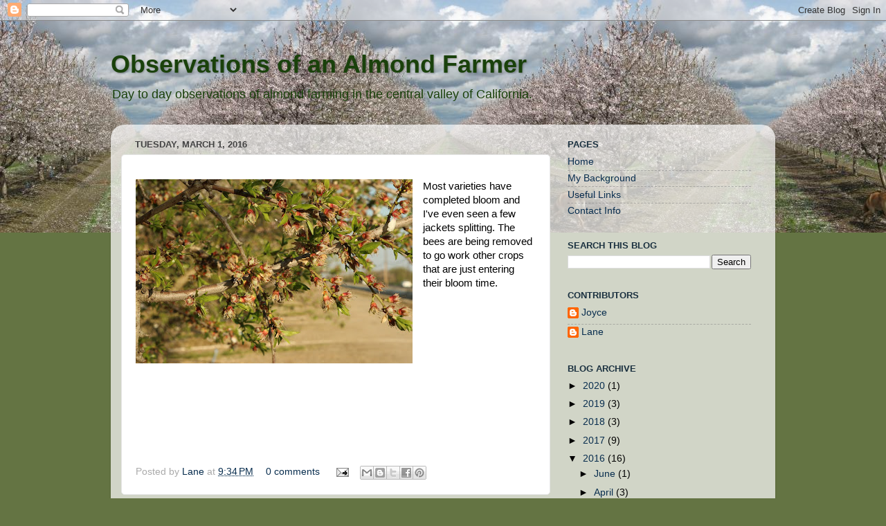

--- FILE ---
content_type: text/plain
request_url: https://www.google-analytics.com/j/collect?v=1&_v=j102&a=588261947&t=pageview&_s=1&dl=https%3A%2F%2Falmondfarmer.blogspot.com%2F2016%2F03%2F&ul=en-us%40posix&dt=Observations%20of%20an%20Almond%20Farmer%3A%20March%202016&sr=1280x720&vp=1280x720&_u=IEBAAEABAAAAACAAI~&jid=1140502112&gjid=1655308548&cid=1727911259.1769098580&tid=UA-30952879-1&_gid=1485857160.1769098580&_r=1&_slc=1&z=1775224198
body_size: -453
content:
2,cG-SWK13SQ8MC